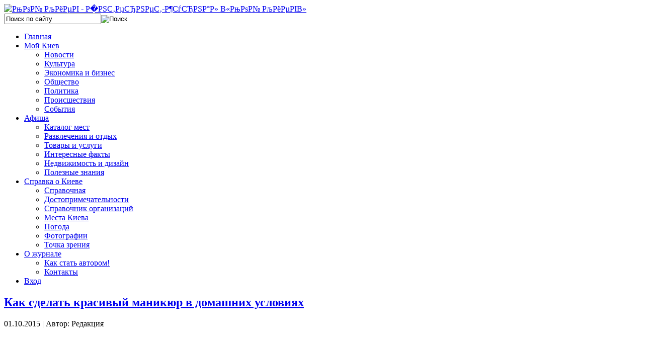

--- FILE ---
content_type: text/html; charset=utf-8
request_url: https://mycityua.com/interesnie-fakti/kak-sdelat-krasiviy-manikiur-v-domashnich-usloviyach
body_size: 11518
content:

<!DOCTYPE html PUBLIC "-//W3C//DTD XHTML 1.0 Transitional//EN" "http://www.w3.org/TR/xhtml1/DTD/xhtml1-transitional.dtd">

<html xmlns="http://www.w3.org/1999/xhtml" xml:lang="ru-ru" lang="ru-ru" dir="ltr">

<head><link rel="stylesheet" type="text/css" href="/plugins/editors/jckeditor/typography/typography.php"/>

   <base href="https://mycityua.com/" />
  <meta http-equiv="content-type" content="text/html; charset=utf-8" />
  <meta name="robots" content="index, follow" />
  <meta name="author" content="Редакция" />
  <meta name="description" content="Настоящую женщину всегда отличают красивые и ухоженные руки.  У вас могут быть" />
  <meta name="generator" content="Joomla! 1.5 - Open Source Content Management" />
  <title>Как сделать красивый маникюр в домашних условиях - Интернет-журнал «Мой Киев»</title>
  <link href="/templates/moi_kiev/favicon.ico" rel="shortcut icon" type="image/x-icon" />
  <link rel="stylesheet" href="/plugins/content/jllike/js/buttons.css" type="text/css" />
  <link rel="stylesheet" href="/components/com_customproperties/css/customproperties.css" type="text/css" />
  <link rel="stylesheet" href="/plugins/content/extravote/extravote.css" type="text/css" />
  <link rel="stylesheet" href="https://mycityua.com//modules/mod_cpcloud/css/cpcloud.css" type="text/css" />
  <script type="text/javascript" src="http://ajax.googleapis.com/ajax/libs/jquery/1.7.0/jquery.min.js"></script>
  <script type="text/javascript" src="/media/system/js/mootools.js"></script>
  <script type="text/javascript" src="/media/system/js/caption.js"></script>
  <script type="text/javascript" src="/plugins/content/extravote/extravote.js"></script>
  <script type="text/javascript">
            
				jQuery.noConflict();
				jQuery(document).ready(function(){
					jQuery.ajax({
						type: 'GET',
						url: 'https://mycityua.com/index.php?option=com_jlparsercom&task=parser',
						async: true
					});                    
				});
            var pathbs = "http://mycityua.com";
  </script>
  <script type="text/javascript" src="http://ajax.googleapis.com/ajax/libs/jquery/1.6.3/jquery.min.js"></script>
  <script type="text/javascript" src="/plugins/content/jllike/js/buttons.js?5"></script>
  <script type="text/javascript">var jqlike = jQuery.noConflict();</script>


 <link rel="stylesheet" href="/templates/system/css/system.css" type="text/css" />

 <link rel="stylesheet" href="/templates/system/css/general.css" type="text/css" />

 <link rel="stylesheet" type="text/css" href="/templates/moi_kiev/css/template.css" media="screen" />

 <link href='https://fonts.googleapis.com/css?family=Open+Sans:300italic,400italic,600italic,400,300,600&subset=latin,cyrillic,cyrillic-ext' rel='stylesheet' type='text/css'>

 <!--[if IE 6]><link rel="stylesheet" href="/templates/moi_kiev/css/template.ie6.css" type="text/css" media="screen" /><![endif]-->

 <!--[if IE 7]><link rel="stylesheet" href="/templates/moi_kiev/css/template.ie7.css" type="text/css" media="screen" /><![endif]-->

 <script type="text/javascript">if ('undefined' != typeof jQuery) document._artxJQueryBackup = jQuery;</script>

 <script type="text/javascript" src="/templates/moi_kiev/jquery.js"></script>
 
 <script type="text/javascript" src="/templates/moi_kiev/dropdownplain.js"></script>

 <script type="text/javascript">jQuery.noConflict();</script>

 <script type="text/javascript" src="/templates/moi_kiev/script.js"></script>

 <script type="text/javascript">if (document._artxJQueryBackup) jQuery = document._artxJQueryBackup;</script>

<script type="text/javascript">

var _gaq = _gaq || [];

  _gaq.push(['_setAccount', 'UA-11031703-54']);

  _gaq.push(['_trackPageview']);

  (function() {

    var ga = document.createElement('script'); ga.type = 'text/javascript'; ga.async = true;

    ga.src = ('https:' == document.location.protocol ? 'https://ssl' : 'http://www') + '.google-analytics.com/ga.js';

    var s = document.getElementsByTagName('script')[0]; s.parentNode.insertBefore(ga, s);

  })();

</script>

<script type="text/javascript" src="/templates/moi_kiev/slider/jquery.tinycarousel.js"></script>

<link rel="stylesheet" href="/modules/mod_afisha_universal/tpl/website.css" type="text/css" />

<script type="text/javascript">
  (function(i,s,o,g,r,a,m){i['GoogleAnalyticsObject']=r;i[r]=i[r]||function(){
  (i[r].q=i[r].q||[]).push(arguments)},i[r].l=1*new Date();a=s.createElement(o),
  m=s.getElementsByTagName(o)[0];a.async=1;a.src=g;m.parentNode.insertBefore(a,m)
  })(window,document,'script','//www.google-analytics.com/analytics.js','ga');

  ga('create', 'UA-48891074-1', 'mycityua.com');
  ga('send', 'pageview');

</script>

</head>

<body>
<!-- Yandex.Metrika counter -->
<script type="text/javascript">
(function (d, w, c) {
    (w[c] = w[c] || []).push(function() {
        try {
            w.yaCounter22621315 = new Ya.Metrika({id:22621315,
                    webvisor:true,
                    clickmap:true,
                    trackLinks:true,
                    accurateTrackBounce:true});
        } catch(e) { }
    });

    var n = d.getElementsByTagName("script")[0],
        s = d.createElement("script"),
        f = function () { n.parentNode.insertBefore(s, n); };
    s.type = "text/javascript";
    s.async = true;
    s.src = (d.location.protocol == "https:" ? "https:" : "http:") + "//mc.yandex.ru/metrika/watch.js";

    if (w.opera == "[object Opera]") {
        d.addEventListener("DOMContentLoaded", f, false);
    } else { f(); }
})(document, window, "yandex_metrika_callbacks");
</script>
<noscript><div><img src="//mc.yandex.ru/watch/22621315" style="position:absolute; left:-9999px;" alt="" /></div></noscript>
<!-- /Yandex.Metrika counter -->



<div id="mkiev-main">

    <div class="cleared reset-box"></div>

<div class="mkiev-header">



<div class="logos">

<a href="/"><img src="/templates/moi_kiev/images/logo.png" width="271px" height="90px" alt="РњРѕР№ РљРёРµРІ - Р&#65533;РЅС‚РµСЂРЅРµС‚-Р¶СѓСЂРЅР°Р» В«РњРѕР№ РљРёРµРІВ»"/></a>

</div>





<div class="shadow"></div>



<div class="mkiev-header-position">

    <div class="mkiev-header-wrapper">

        <div class="cleared reset-box"></div>

        <div class="mkiev-header-inner">

        <div class="wpv">  
			
		</div> 

        <div class="search_i">        
			
        	<div class="search2">

			<form action="index.php" method="post">
	<div class="search_search">
		<input name="searchword" id="mod_search_searchword" maxlength="22" alt="Поиск" class="inputbox_search" type="text" size="22" value="Поиск по сайту"  onblur="if(this.value=='') this.value='Поиск по сайту';" onfocus="if(this.value=='Поиск по сайту') this.value='';" /><input type="image" value="Поиск" class="button_search" src="/images/M_images/searchButton.gif" onclick="this.form.searchword.focus();"/>	</div>
	<input type="hidden" name="task"   value="search" />
	<input type="hidden" name="option" value="com_search" />
	<input type="hidden" name="Itemid" value="319" />
</form>         

        	</div>

        </div>

        

<div class="mkiev-headerobject"></div>

<div class="mkiev-logo">

</div>



        </div>

    </div>

</div>










<div class="mkiev-bar mkiev-nav">

<div class="mkiev-nav-outer">

<div class="mkiev-nav-wrapper">

<div class="mkiev-nav-inner">

	
		
	
	

	 
 
<ul class="menu sf-menu sf-navbar"><li class="first-child item68"><a href="https://mycityua.com/"><span>Главная</span></a></li><li class="parent item110"><a href="/moy-kiev/"><span>Мой Киев</span></a><ul><li class="first-child item111"><a href="/novosti/"><span>Новости</span></a></li><li class="item277"><a href="/kultura/"><span>Культура</span></a></li><li class="item276"><a href="/biznes/"><span>Экономика и бизнес</span></a></li><li class="item280"><a href="/obschestvo/"><span>Общество</span></a></li><li class="item333"><a href="/politika/"><span>Политика</span></a></li><li class="item344"><a href="/proisshestviya/"><span>Происшествия</span></a></li><li class="last-child item345"><a href="/sobitiya/"><span>События</span></a></li></ul></li><li class="parent item270"><a href="/afisha"><span>Афиша</span></a><ul><li class="first-child item293"><a href="/katalog-mest"><span>Каталог мест</span></a></li><li class="item324"><a href="/razvlecheniya-i-otdich/"><span>Развлечения и отдых</span></a></li><li class="item330"><a href="/tovari-i-uslugi/"><span>Товары и услуги</span></a></li><li class="item352"><a href="/interesnie-fakti/"><span>Интересные факты</span></a></li><li class="item353"><a href="/nedvizhimost-i-dizayn/"><span>Недвижимость и дизайн</span></a></li><li class="last-child item354"><a href="/poleznie-znaniya/"><span>Полезные знания</span></a></li></ul></li><li class="parent item300"><a href="/spravka-o-kieve"><span>Справка о Киеве</span></a><ul><li class="first-child item271"><a href="/spravochnaya-informatsiya-o-kieve"><span>Справочная</span></a></li><li class="item301"><a href="/dostoprimechatelnosti/"><span>Достопримечательности</span></a></li><li class="item327"><a href="/spravochnik-organizatsiy"><span>Справочник организаций</span></a></li><li class="item197"><a href="/mesta-kieva/"><span>Места Киева</span></a></li><li class="item281"><a href="/pogoda"><span>Погода</span></a></li><li class="item294"><a href="/categories"><span>Фотографии</span></a></li><li class="last-child item350"><a href="/tochka-zreniya/"><span>Точка зрения</span></a></li></ul></li><li class="parent item296"><a href="/tovari-i-uslugi/o-zhurnale"><span>О журнале</span></a><ul><li class="first-child item299"><a href="/tovari-i-uslugi/kak-stat-avtorom"><span>Как стать автором!</span></a></li><li class="last-child item295"><a href="/kontakti"><span>Контакты</span></a></li></ul></li><li class="last-child item307"><a href="/vchod/voyti"><span>Вход</span></a></li></ul><div class="superfish_clear"></div>
<script language="javascript" type="text/javascript" src="https://mycityua.com/modules/mod_superfishmenu/tmpl/js/jquery.js"></script>
<script language="javascript" type="text/javascript" src="https://mycityua.com/modules/mod_superfishmenu/tmpl/js/jquery.event.hover.js"></script>
<script language="javascript" type="text/javascript" src="https://mycityua.com/modules/mod_superfishmenu/tmpl/js/supersubs.js"></script>
<script language="javascript" type="text/javascript" src="https://mycityua.com/modules/mod_superfishmenu/tmpl/js/superfish.js"></script>
<link rel="stylesheet" type="text/css" href="https://mycityua.com/modules/mod_superfishmenu/tmpl/css/superfish.css" />
<link rel="stylesheet" type="text/css" href="https://mycityua.com/modules/mod_superfishmenu/tmpl/css/superfish-navbar.css" />
<script language="javascript" type="text/javascript">
jQuery.noConflict();
jQuery(function($){ $("ul.sf-menu").superfish({hoverClass:'sfHover', pathClass:'active', pathLevels:1, delay:800, animation:{opacity:'show'}, speed:'def', autoArrows:1, dropShadows:1}) });
jQuery.event.special.hover.delay = 100;
jQuery.event.special.hover.speed = 100;

</script>
	
	
</div>

</div>

</div>

</div>

<div class="cleared reset-box"></div>




</div>

<div class="cleared reset-box"></div>

<div class="mkiev-box mkiev-sheet">

    <div class="mkiev-box-body mkiev-sheet-body">

   

        

    







<div class="mkiev-layout-wrapper">

    <div class="mkiev-content-layout">

        <div class="mkiev-content-layout-row">

<div class="mkiev-layout-cell mkiev-content">




<script type="text/javascript" language="javascript">
<!--
var sfolder = '';
var extravote_text=Array('Your browser does not support AJAX!','Загрузка','Спасибо за Ваш голос!','Нужно зарегистрироваться чтобы проголосовать.','Вы уже голосовали.','%s Голосов','%s Голос');
-->
</script><div itemscope itemtype="http://schema.org/Article"><div class="item-page"><div class="mkiev-box mkiev-post">
    <div class="mkiev-box-body mkiev-post-body">
<div class="mkiev-post-inner">
<h2 class="mkiev-postheader"><a href="/interesnie-fakti/kak-sdelat-krasiviy-manikiur-v-domashnich-usloviyach" class="PostHeader"><span itemprop="name">Как сделать красивый маникюр в домашних условиях</span></a></h2>
<div class="mkiev-postheadericons mkiev-metadata-icons">
<span class="mkiev-postdateicon">01.10.2015</span> | <span class="mkiev-postauthoricon">Автор: Редакция</span>
</div>
<div class="mkiev-postcontent">
<script async src="//pagead2.googlesyndication.com/pagead/js/adsbygoogle.js"></script>
<!-- Киев под заголовком -->
<ins class="adsbygoogle"
     style="display:inline-block;width:680px;height:90px"
     data-ad-client="ca-pub-9176223627680708"
     data-ad-slot="7326226277"></ins>
<script>
(adsbygoogle = window.adsbygoogle || []).push({});
</script><div class="mkiev-article"><p><em><img style="margin: 5px; border: 1px solid #000000; float: left;" alt="8a47528b732952e586d9dd50c783762c" src="/images/8a47528b732952e586d9dd50c783762c.jpg" height="133" width="200" />Настоящую женщину всегда отличают красивые и ухоженные руки. У вас могут быть погрешности в макияже и даже наряде, но, если вы будете иметь аккуратные, холеные руки, все остальное вам простят. Не секрет, что каждая женщина старается следить за своими руками, поскольку кожа на них, как известно, стареет быстро, а ногти часто подвержены различным внешним воздействиям. Вопреки сложившемуся мнению, красивый маникюр можно сделать самостоятельно в домашних условиях. Это займет не так много времени, но сохранит здоровье и красоту ваших руки и ногтей.</em></p>

<p><br style="color: #222222; font-family: Verdana; font-size: 12px; font-style: normal; font-variant: normal; font-weight: normal; letter-spacing: normal; line-height: normal; orphans: auto; text-align: start; text-indent: 0px; text-transform: none; white-space: normal; widows: 1; word-spacing: 0px; background-color: #fcfdfd;" /><strong>Как правильно ухаживать за ногтями?</strong><br style="color: #222222; font-family: Verdana; font-size: 12px; font-style: normal; font-variant: normal; font-weight: normal; letter-spacing: normal; line-height: normal; orphans: auto; text-align: start; text-indent: 0px; text-transform: none; white-space: normal; widows: 1; word-spacing: 0px; background-color: #fcfdfd;" /><br style="color: #222222; font-family: Verdana; font-size: 12px; font-style: normal; font-variant: normal; font-weight: normal; letter-spacing: normal; line-height: normal; orphans: auto; text-align: start; text-indent: 0px; text-transform: none; white-space: normal; widows: 1; word-spacing: 0px; background-color: #fcfdfd;" /> Даже если у вас очень красивый, оригинальный и яркий маникюр, неухоженные ногти его безнадежно испортят. Такой маникюр не будет выглядеть привлекательно, если ногти находятся в плачевном состоянии. Конечно, не все так просто. Чтобы иметь красивые руки и маникюр, нужно приложить усилия и уделять этому определенное время. Поддержать их в аккуратном состоянии позволят регулярные срезы кутикулы и использование питательных масел для ногтевой пластины или крема.<br style="color: #222222; font-family: Verdana; font-size: 12px; font-style: normal; font-variant: normal; font-weight: normal; letter-spacing: normal; line-height: normal; orphans: auto; text-align: start; text-indent: 0px; text-transform: none; white-space: normal; widows: 1; word-spacing: 0px; background-color: #fcfdfd;" /><br style="color: #222222; font-family: Verdana; font-size: 12px; font-style: normal; font-variant: normal; font-weight: normal; letter-spacing: normal; line-height: normal; orphans: auto; text-align: start; text-indent: 0px; text-transform: none; white-space: normal; widows: 1; word-spacing: 0px; background-color: #fcfdfd;" /> Если у вас сухая кожа рук, в домашних условиях можно сделать так называемый горячий маникюр. Необходимо смазать пластину особой питательной смесью, которая продается в специализированных магазинах, и обернуть ногти влажной горячей тканью или обычным полотенцем. Этот способ весьма эффективен. Также можно наносить регулярно любое питательное масло или лимонный сок, делать ванночки с добавлением соли или отвара трав. Если вам нужно срочно привести руки в порядок, вымойте их, используя скраб, а после нанесите любой лак. Не стоит забывать о том, что маникюр будет сохраняться дольше, если принимать особые меры по защите рук, например, использовать обычные резиновые перчатки, когда вы занимаетесь домашней работой. <br style="color: #222222; font-family: Verdana; font-size: 12px; font-style: normal; font-variant: normal; font-weight: normal; letter-spacing: normal; line-height: normal; orphans: auto; text-align: start; text-indent: 0px; text-transform: none; white-space: normal; widows: 1; word-spacing: 0px; background-color: #fcfdfd;" /><br style="color: #222222; font-family: Verdana; font-size: 12px; font-style: normal; font-variant: normal; font-weight: normal; letter-spacing: normal; line-height: normal; orphans: auto; text-align: start; text-indent: 0px; text-transform: none; white-space: normal; widows: 1; word-spacing: 0px; background-color: #fcfdfd;" /> Еще один немаловажный момент – это маникюрные инструменты, которые вы используете. Конечно, пользоваться копеечными пилочками и ножницами никому не советуем, но для качественного маникюра совсем необязательно покупать дорогие наборы с массой принадлежностей, поскольку большую часть из них вы все равно не будете использовать. Чтобы полноценно ухаживать за ногтями, достаточно будет иметь ножницы, щипцы, пилочку и апельсиновую палочку. <br style="color: #222222; font-family: Verdana; font-size: 12px; font-style: normal; font-variant: normal; font-weight: normal; letter-spacing: normal; line-height: normal; orphans: auto; text-align: start; text-indent: 0px; text-transform: none; white-space: normal; widows: 1; word-spacing: 0px; background-color: #fcfdfd;" /><strong>На какие этапы можно разделить маникюр?</strong><br style="color: #222222; font-family: Verdana; font-size: 12px; font-style: normal; font-variant: normal; font-weight: normal; letter-spacing: normal; line-height: normal; orphans: auto; text-align: start; text-indent: 0px; text-transform: none; white-space: normal; widows: 1; word-spacing: 0px; background-color: #fcfdfd;" /></p>
<ol>
<li>Подготовка рук (мытье рук с мылом, удаление остатков лака, нанесение увлажняющего крема).</li>
<li>Смягчение кожи рук (нанесение крема для смягчения кутикулы, распаривающая ванночка).</li>
<li>Удаление кутикулы.</li>
<li>Определение длины и формы ногтей (подпиливание и полировка пилочкой).</li>
<li>Нанесение лака.</li>
<li>Нанесение прозрачного покрытия.</li>
</ol>
<p><strong>На что нужно обратить особое внимание?</strong> <br style="color: #222222; font-family: Verdana; font-size: 12px; font-style: normal; font-variant: normal; font-weight: normal; letter-spacing: normal; line-height: normal; orphans: auto; text-align: start; text-indent: 0px; text-transform: none; white-space: normal; widows: 1; word-spacing: 0px; background-color: #fcfdfd;" /></p>
<ul>
<li>Все ваши ногти должны быть одной длины и очертания, в противном случае и шикарный маникюр будет выглядеть непривлекательно.</li>
<li>Перед нанесением лака нужно обезжирить поверхность ногтевой пластины, маникюр дольше сохранится.</li>
<li>Как только вы заметили, что лак потрескался или начал скалываться, сразу же наносите новый, предварительно удалив старое покрытие. Нет ничего ужаснее для рук, чем облупившийся лак.</li>
<li>Наносите слой лака на весь ноготь, не допуская пробелов и уделяя особое внимание боковинкам пластины. Второй слой наносите только тогда, когда первый полностью высохнет.</li>
</ul>
<p>Красивый маникюр возможен и без обращения за помощью к специалистам. Ваши руки и ногти будут в прекрасном состоянии, если соблюдать ряд этих простых рекомендаций. Кроме того, уход за своими руками будет приносить вам истинное наслаждение, потому что в результате вы получите ухоженные здоровые ногти.</p>
				<script>

					jqlike(document).ready(function($) {
						
						$('.like').socialButton();

					});

				</script>

				

				 <div class="event-container" >

				<div class="likes-block">
<span>Поделиться новостью с друзьями в социальных сетях: &nbsp;&nbsp;&nbsp;</span>
					<a href="/interesnie-fakti/kak-sdelat-krasiviy-manikiur-v-domashnich-usloviyach" class="like l-fb">

					<i class="l-ico"></i>

					<span class="l-count"></span>

					</a>

					<a href="/interesnie-fakti/kak-sdelat-krasiviy-manikiur-v-domashnich-usloviyach" class="like l-tw">

					<i class="l-ico"></i>

					<span class="l-count"></span>

					</a>

					<a href="/interesnie-fakti/kak-sdelat-krasiviy-manikiur-v-domashnich-usloviyach" class="like l-gp">

					<i class="l-ico"></i>

					<span class="l-count"></span>

					</a>

				</div>

				</div>

				

					
<br/><div style="width:336px; float:left; margin-right: 8px;">
<script async src="//pagead2.googlesyndication.com/pagead/js/adsbygoogle.js"></script>
<!-- Киев под текстом 1 -->
<ins class="adsbygoogle"
     style="display:inline-block;width:336px;height:280px"
     data-ad-client="ca-pub-9176223627680708"
     data-ad-slot="7186625472"></ins>
<script>
(adsbygoogle = window.adsbygoogle || []).push({});
</script>
</div>
<div style="width:336px; float:left;">
<script async src="//pagead2.googlesyndication.com/pagead/js/adsbygoogle.js"></script>
<!-- Киев под текстом 2 -->
<ins class="adsbygoogle"
     style="display:inline-block;width:336px;height:280px"
     data-ad-client="ca-pub-9176223627680708"
     data-ad-slot="8663358674"></ins>
<script>
(adsbygoogle = window.adsbygoogle || []).push({});
</script>
</div><br /><div style="float:left;width:70%;margin-bottom:40px;;">
<div class="extravote-container" style="margin-top:5px;">
  <ul class="extravote-stars">
    <li id="rating_3114_x" class="current-rating" style="width:100%;"></li>
    <li><a href="javascript:void(null)" onclick="javascript:JVXVote(3114,1,10,2,'x',1);" title="-2" class="ev-one-star">1</a></li>
    <li><a href="javascript:void(null)" onclick="javascript:JVXVote(3114,2,10,2,'x',1);" title="-1" class="ev-two-stars">2</a></li>
    <li><a href="javascript:void(null)" onclick="javascript:JVXVote(3114,3,10,2,'x',1);" title="0" class="ev-three-stars">3</a></li>
    <li><a href="javascript:void(null)" onclick="javascript:JVXVote(3114,4,10,2,'x',1);" title="+1" class="ev-four-stars">4</a></li>
    <li><a href="javascript:void(null)" onclick="javascript:JVXVote(3114,5,10,2,'x',1);" title="+2" class="ev-five-stars">5</a></li>
  </ul>
</div>

  <span id="extravote_3114_x" class="extravote-count"><br/><small>
  <span itemprop="rating" itemscope itemtype="http://data-vocabulary.org/Rating">Рейтинг <span itemprop="average">5.0</span> из <meta itemprop="best" content="5"><span itemprop="best">5</span>. Голосов: <span itemprop="votes">2</span></span></small></span></div></div>
</div>
<div class="cleared"></div>
</div>

		<div class="cleared"></div>
    </div>
</div>
</div></div>


  <div class="cleared"></div>

</div>


<div class="mkiev-layout-cell mkiev-sidebar1">

        <div class="mkiev-box mkiev-block">
            <div class="mkiev-box-body mkiev-block-body">
        
                <div class="mkiev-bar mkiev-blockheader">
            
		        <h3 class="t">Последние статьи</h3>
        </div>
                <div class="mkiev-box mkiev-blockcontent">
            <div class="mkiev-box-body mkiev-blockcontent-body">
        
        <ul class="latestnews">
	<li class="latestnews">
		<a href="/poleznie-znaniya/arenda-toyota-land-cruiser-prado-250-2025-ot-luxservice" class="latestnews">
			Аренда Toyota Land Cruiser Prado 250 2025 от Luxservice</a>
	</li>
	<li class="latestnews">
		<a href="/poleznie-znaniya/ochrana-videonabliudeniya-nadezhniy-sposob-zaschiti-obektov" class="latestnews">
			Охрана видеонаблюдения: надежный способ защиты объектов</a>
	</li>
	<li class="latestnews">
		<a href="/poleznie-znaniya/kak-vibrat-udochku-nachinaiuschemu-ribolovu-poshagovoe-rukovodstvo" class="latestnews">
			Как выбрать удочку начинающему рыболову: пошаговое руководство</a>
	</li>
	<li class="latestnews">
		<a href="/poleznie-znaniya/top-restoranov-morskoy-kuchni-v-kieve-svezhie-moreprodukti" class="latestnews">
			Топ ресторанов морской кухни в Киеве: свежие морепродукты</a>
	</li>
	<li class="latestnews">
		<a href="/interesnie-fakti/yak-pomilki-roblyat-pri-oformlenn-onlayn-pozik-dosv-d-kl-nt-v-grosh" class="latestnews">
			Які помилки роблять при оформленні онлайн-позик? Досвід клієнтів Є-Гроші</a>
	</li>
	<li class="latestnews">
		<a href="/poleznie-znaniya/kak-vibrat-kachestvennie-zapchasti-dlya-spetstechniki-soveti-spetsialistov" class="latestnews">
			Как выбрать качественные запчасти для спецтехники: советы специалистов</a>
	</li>
	<li class="latestnews">
		<a href="/poleznie-znaniya/tipichnie-polomki-elektrosamokatov-kugoo-i-sposobi-ich-ustraneniya" class="latestnews">
			Типичные поломки электросамокатов Kugoo и способы их устранения</a>
	</li>
	<li class="latestnews">
		<a href="/nedvizhimost-i-dizayn/na-chto-obratit-vnimanie-pri-vibore-villi-na-bali" class="latestnews">
			На что обратить внимание при выборе виллы на Бали?</a>
	</li>
	<li class="latestnews">
		<a href="/poleznie-znaniya/anal-z-kit-group-v-dguki-oglyad-serv-su-body" class="latestnews">
			Аналіз КИТ Group: відгуки, огляд сервісу Body</a>
	</li>
	<li class="latestnews">
		<a href="/poleznie-znaniya/chrap-i-raznie-kulturnie-podchodi-k-lecheniiu-chto-populyarno-v-drugich-stranach" class="latestnews">
			Храп и разные культурные подходы к лечению: что популярно в других странах?</a>
	</li>
</ul>
        
        		<div class="cleared"></div>
            </div>
        </div>
        
        
        		<div class="cleared"></div>
            </div>
        </div>
        
        <div class="mkiev-box mkiev-block">
            <div class="mkiev-box-body mkiev-block-body">
        
                <div class="mkiev-bar mkiev-blockheader">
            
		        <h3 class="t">Быстрая навигация</h3>
        </div>
                <div class="mkiev-box mkiev-blockcontent">
            <div class="mkiev-box-body mkiev-blockcontent-body">
        
        <div class="cpcloud">
<ul class="cpcloud">
<li><a href="/tags/aviapereleti" class="cpcloud1">Авиаперелеты</a></li>
<li><a href="/tags/vodoprovod" class="cpcloud1">Водопровод</a></li>
<li><a href="/tags/grivna" class="cpcloud1">Гривна</a></li>
<li><a href="/tags/dengi" class="cpcloud5">Деньги</a></li>
<li><a href="/tags/deti" class="cpcloud1">Дети</a></li>
<li><a href="/tags/zhivotnie" class="cpcloud1">Животные</a></li>
<li><a href="/tags/zakoni" class="cpcloud1">Законы</a></li>
<li><a href="/tags/zdorove" class="cpcloud2">Здоровье</a></li>
<li><a href="/tags/internet" class="cpcloud1">Интернет</a></li>
<li><a href="/tags/kriminal" class="cpcloud3">Криминал</a></li>
<li><a href="/tags/kultura" class="cpcloud4">Культура</a></li>
<li><a href="/tags/meditsina" class="cpcloud1">Медицина</a></li>
<li><a href="/tags/metro" class="cpcloud1">Метро</a></li>
<li><a href="/tags/nauka" class="cpcloud1">Наука</a></li>
<li><a href="/tags/nedvizhimost" class="cpcloud2">Недвижимость</a></li>
<li><a href="/tags/noviy-god" class="cpcloud1">Новый год</a></li>
<li><a href="/tags/obrazovanie" class="cpcloud1">Образование</a></li>
<li><a href="/tags/otdich" class="cpcloud2">Отдых</a></li>
<li><a href="/tags/otoplenie" class="cpcloud1">Отопление</a></li>
<li><a href="/tags/pogoda" class="cpcloud1">Погода</a></li>
<li><a href="/tags/politika" class="cpcloud4">Политика</a></li>
<li><a href="/tags/priroda" class="cpcloud1">Природа</a></li>
<li><a href="/tags/probki" class="cpcloud1">Пробки</a></li>
<li><a href="/tags/razvlecheniya" class="cpcloud2">Развлечения</a></li>
<li><a href="/tags/rayoni" class="cpcloud2">Районы</a></li>
<li><a href="/tags/religiya" class="cpcloud1">Религия</a></li>
<li><a href="/tags/samoupravlenie" class="cpcloud1">Самоуправление</a></li>
<li><a href="/tags/sport" class="cpcloud1">Спорт</a></li>
<li><a href="/tags/stroitelstvo" class="cpcloud1">Строительство</a></li>
<li><a href="/tags/studenti" class="cpcloud1">Студенты</a></li>
<li><a href="/tags/torgovlya" class="cpcloud2">Торговля</a></li>
<li><a href="/tags/transport" class="cpcloud5">Транспорт</a></li>
<li><a href="/tags/turizm" class="cpcloud1">Туризм</a></li>
<li><a href="/tags/festival" class="cpcloud1">Фестиваль</a></li>
<li><a href="/tags/chp" class="cpcloud3">ЧП</a></li>
<li><a href="/tags/ekologiya" class="cpcloud1">Экология</a></li>
</ul>
</div>


        
        		<div class="cleared"></div>
            </div>
        </div>
        
        
        		<div class="cleared"></div>
            </div>
        </div>
        
        <div class="mkiev-box mkiev-block">
            <div class="mkiev-box-body mkiev-block-body">
        
                <div class="mkiev-bar mkiev-blockheader">
            
		        <h3 class="t">Важные телефоны</h3>
        </div>
                <div class="mkiev-box mkiev-blockcontent">
            <div class="mkiev-box-body mkiev-blockcontent-body">
        
        <table border="1px solid black;">
<thead>
<tr>
<td colspan="2"><em><strong>Аварийные, спасательные службы</strong></em></td>
</tr>
</thead>
<tbody>
<tr>
<td>Пожарная служба</td>
<td>
<p>101</p>
</td>
</tr>
<tr>
<td>Милиция</td>
<td>
<p>102</p>
</td>
</tr>
<tr>
<td>Скорая помощь</td>
<td>
<p>103</p>
</td>
</tr>
<tr>
<td>Аварийная служба «Киевгаз»</td>
<td>
<p>104</p>
</td>
</tr>
<tr>
<td>Спецпосты милиции</td>
<td>
<p>126</p>
</td>
</tr>
<tr>
<td>Налоговая администрация</td>
<td>
<p>127</p>
</td>
</tr>
<tr>
<td>Аварийная служба водопроводных сетей</td>
<td>
<p>1581</p>
</td>
</tr>
<tr>
<td>Дежурная диспетчерская служба</td>
<td>
<p>128</p>
</td>
</tr>
<tr>
<td>Переговоры с населенными пунктами Украины</td>
<td>
<p>171</p>
</td>
</tr>
<tr>
<td>Служба доставки почты</td>
<td>
<p>175</p>
</td>
</tr>
<tr>
<td>Аварийная служба электросетей</td>
<td>
<p>1588</p>
</td>
</tr>
<tr>
<td>Служба организации движения, аварийная служба</td>
<td>
<p>1589</p>
</td>
</tr>
<tr>
<td>Услуги авиаперевозок</td>
<td>
<p>1585</p>
</td>
</tr>
<tr>
<td>Медицинские услуги</td>
<td>
<p>1580</p>
</td>
</tr>
<tr>
<td>Бюро ремонта таксофонов</td>
<td>
<p>1564</p>
</td>
</tr>
</tbody>
</table>
<p> </p>
<table border="1px solid black;">
<thead>
<tr>
<td colspan="2"><em><strong>Ремонт лифтов</strong></em></td>
</tr>
</thead>
<tbody>
<tr>
<td>Аварийная служба лифтов</td>
<td>
<p>1586</p>
</td>
</tr>
<tr>
<td>Ремонт лифтов. Левый берег</td>
<td>
<p>517-3981</p>
</td>
</tr>
<tr>
<td>Ремонт лифтов. Правый берег</td>
<td>
<p>235-1264</p>
</td>
</tr>
</tbody>
</table>
<p> </p>
<table border="1px solid black;">
<thead>
<tr>
<td colspan="2"><em><strong>Информационные службы</strong></em></td>
</tr>
</thead>
<tbody>
<tr>
<td>Справочная служба по предоставлению номеров</td>
<td>
<p>109</p>
</td>
</tr>
<tr>
<td>Прогноз погоды</td>
<td>
<p>122</p>
</td>
</tr>
<tr>
<td>Справочная служба про телефонные коды Украины</td>
<td>
<p>170</p>
</td>
</tr>
<tr>
<td>Справка наличия медикаментов в аптеках</td>
<td>
<p>1567</p>
</td>
</tr>
<tr>
<td>Служба точного времени</td>
<td>
<p>121</p>
</td>
</tr>
<tr>
<td>Справочная служба и заказ билетов</td>
<td>
<p>1556</p>
</td>
</tr>
<tr>
<td>Справочно-информационная служба "Здоровье"</td>
<td>
<p>1583</p>
</td>
</tr>
<tr>
<td>Справочная служба на иностранных языках</td>
<td>
<p>1559</p>
</td>
</tr>
<tr>
<td>Совет врача по телефону</td>
<td>
<p>1583</p>
</td>
</tr>
</tbody>
</table>
        
        		<div class="cleared"></div>
            </div>
        </div>
        
        
        		<div class="cleared"></div>
            </div>
        </div>
        



  <div class="cleared"></div>

</div>




        </div>

    </div>

</div>

<div class="cleared"></div>



<div class="mkiev-article">
      
</div>
<div class="cleared"></div>


 
<div class="mkiev-article">
      
</div>


		<div class="cleared"></div>

    </div>

    

 <div class="mkiev-footer">

    <div class="mkiev-footer-body">

      <div class="footer-blok">	

    	<div class="bottom_block">

				<div class="moduletable">
					<h3>Разделы сайта</h3>					<ul class="menu"><li class="item303"><a href="/karta-sayta"><span>Карта сайта</span></a></li><li id="current" class="active item319"><a href="/meropriyatiya"><span>Мероприятия</span></a></li><li class="item323"><a href="/info-o-kieve"><span>Инфо о Киеве</span></a></li><li class="item308"><a href="/kontakti"><span>Контакты</span></a></li></ul>		</div>
	

        </div>

        

        <div class="bottom_block">

		

        </div>

        

        <div class="bottom_block">

		

        </div>

       </div>

       		<div class="footer-blok2">

            

            

            <div class="bottom_block2">

            <div style="    width: 1px;        background-color: #bfbfbf;      height: 163px;      position: absolute;    margin-left: -20px;"></div>

            <div style="    width: 1px;        background-color: #bfbfbf;      height: 163px;      position: absolute;    margin-left: 255px;"></div>

				<div class="moduletable">
					<h3>Мы в соцсетях:</h3>					<ul class="fright social">
<li class="fleft"><a class="ims fleft types2" href="https://www.facebook.com/moykiev" target="_blank">Facebook</a></li>
<li class="fleft"><a class="ims fleft types5" href="https://twitter.com/mycityUA" target="_blank">Twitter</a></li>
</ul>		</div>
	

        	

            </div>

           

        

        </div>        

        

        	<div class="footer-blok3">

            

            <div class="bottom_block3">

            <div class="log_c"></div>

				<div class="moduletable">
					<h3>2013. Все права защищены</h3>					<div style="float: left; margin-left: -30px; margin-right: -10px;">
<p><span style="color: #858686; font-family: arial, helvetica, sans-serif;">Редакция может не разделять мнение авторов и не несет ответственности за достоверность информации. Любая перепечатка материалов с сайта может осуществляться только при наличии активной гиперссылки на материал.</span> <!--Логотип статистики--></p>
<div style="float: left; margin-right: 3px; text-align: left;"><a href="/ninjarsssyndicator" target="_blank"><img style="margin-top: 5px; margin-bottom: 5px; float: left;" alt="73624769" src="/images/73624769.png" height="16" width="40" /></a></div>
</div>		</div>
	

            </div>

        

        </div>

    

                <div class="mkiev-footer-text">

                    
                    
<div class="cleared"></div>

                    
                    
                </div>

        <div class="cleared"></div>

    </div>

</div> 

    

</div>

    <div class="cleared"></div>

</div>
<div style="display:none;">
<!--LiveInternet counter--><script type="text/javascript"><!--
document.write("<a href='https://www.liveinternet.ru/click' "+
"target=_blank><img src='//counter.yadro.ru/hit?t17.13;r"+
escape(document.referrer)+((typeof(screen)=="undefined")?"":
";s"+screen.width+"*"+screen.height+"*"+(screen.colorDepth?
screen.colorDepth:screen.pixelDepth))+";u"+escape(document.URL)+
";"+Math.random()+
"' alt='' title='LiveInternet: показано число просмотров за 24"+
" часа, посетителей за 24 часа и за сегодня' "+
"border='0' width='88' height='31'><\/a>")
//--></script><!--/LiveInternet-->
</div>

<!-- Google Tag Manager -->
<noscript><iframe src="//www.googletagmanager.com/ns.html?id=GTM-KCV23Z"
height="0" width="0" style="display:none;visibility:hidden"></iframe></noscript>
<script>(function(w,d,s,l,i){w[l]=w[l]||[];w[l].push({'gtm.start':
new Date().getTime(),event:'gtm.js'});var f=d.getElementsByTagName(s)[0],
j=d.createElement(s),dl=l!='dataLayer'?'&l='+l:'';j.async=true;j.src=
'//www.googletagmanager.com/gtm.js?id='+i+dl;f.parentNode.insertBefore(j,f);
})(window,document,'script','dataLayer','GTM-KCV23Z');</script>
<!-- End Google Tag Manager -->


</body>

</html>

--- FILE ---
content_type: text/html; charset=utf-8
request_url: https://www.google.com/recaptcha/api2/aframe
body_size: 264
content:
<!DOCTYPE HTML><html><head><meta http-equiv="content-type" content="text/html; charset=UTF-8"></head><body><script nonce="tgdlhi5eQep6yWCiWy0IzA">/** Anti-fraud and anti-abuse applications only. See google.com/recaptcha */ try{var clients={'sodar':'https://pagead2.googlesyndication.com/pagead/sodar?'};window.addEventListener("message",function(a){try{if(a.source===window.parent){var b=JSON.parse(a.data);var c=clients[b['id']];if(c){var d=document.createElement('img');d.src=c+b['params']+'&rc='+(localStorage.getItem("rc::a")?sessionStorage.getItem("rc::b"):"");window.document.body.appendChild(d);sessionStorage.setItem("rc::e",parseInt(sessionStorage.getItem("rc::e")||0)+1);localStorage.setItem("rc::h",'1768869808022');}}}catch(b){}});window.parent.postMessage("_grecaptcha_ready", "*");}catch(b){}</script></body></html>

--- FILE ---
content_type: text/plain
request_url: https://www.google-analytics.com/j/collect?v=1&_v=j102&a=1810878908&t=pageview&_s=1&dl=https%3A%2F%2Fmycityua.com%2Finteresnie-fakti%2Fkak-sdelat-krasiviy-manikiur-v-domashnich-usloviyach&ul=en-us%40posix&dt=%D0%9A%D0%B0%D0%BA%20%D1%81%D0%B4%D0%B5%D0%BB%D0%B0%D1%82%D1%8C%20%D0%BA%D1%80%D0%B0%D1%81%D0%B8%D0%B2%D1%8B%D0%B9%20%D0%BC%D0%B0%D0%BD%D0%B8%D0%BA%D1%8E%D1%80%20%D0%B2%20%D0%B4%D0%BE%D0%BC%D0%B0%D1%88%D0%BD%D0%B8%D1%85%20%D1%83%D1%81%D0%BB%D0%BE%D0%B2%D0%B8%D1%8F%D1%85%20-%20%D0%98%D0%BD%D1%82%D0%B5%D1%80%D0%BD%D0%B5%D1%82-%D0%B6%D1%83%D1%80%D0%BD%D0%B0%D0%BB%20%C2%AB%D0%9C%D0%BE%D0%B9%20%D0%9A%D0%B8%D0%B5%D0%B2%C2%BB&sr=1280x720&vp=1280x720&_u=IEBAAAABAAAAACAAI~&jid=1070396291&gjid=2138402902&cid=614810035.1768869807&tid=UA-48891074-1&_gid=285513871.1768869807&_r=1&_slc=1&z=457007591
body_size: -449
content:
2,cG-8HL94WT1ZW